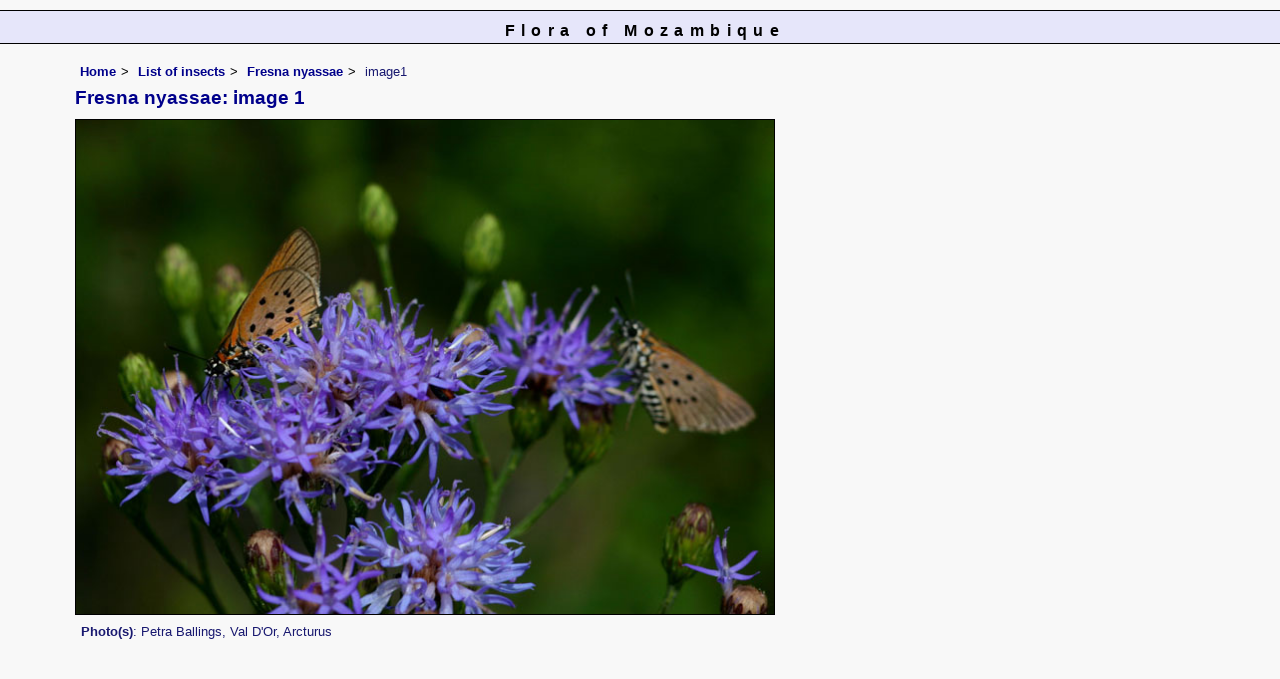

--- FILE ---
content_type: text/html; charset=UTF-8
request_url: https://www.mozambiqueflora.com/speciesdata/insect-image.php?insect_id=401140&image_id=1
body_size: 2797
content:
<!DOCTYPE html>
<html lang="en">
<head><!-- Google tag (gtag.js) -->
<script async src="https://www.googletagmanager.com/gtag/js?id=G-FL1DS6NWCG"></script>
<script>
  window.dataLayer = window.dataLayer || [];
  function gtag(){dataLayer.push(arguments);}
  gtag('js', new Date());

  gtag('config', 'G-FL1DS6NWCG');
</script><title>Flora of Mozambique: Insect details: individual images: Fresna nyassae image1</title>
<meta charset="utf-8">
<meta name="description"
content="A web site about the Flora of Mozambique">

<meta name="author" content="Mark Hyde">
<meta name="viewport" content="width=device-width, initial-scale=1">
<link href="https://cdn.jsdelivr.net/npm/bootstrap@5.3.3/dist/css/bootstrap.min.css" rel="stylesheet" integrity="sha384-QWTKZyjpPEjISv5WaRU9OFeRpok6YctnYmDr5pNlyT2bRjXh0JMhjY6hW+ALEwIH" crossorigin="anonymous">

<link rel="stylesheet" type="text/css" href="../css/moz.css">

<link rel="icon" type="image/x-icon" href="../favicons/moz-icon.png">
</head>
<body>
<div id="Header">Flora of Mozambique</div>
<div class="container-fluid">
  <div class="row">
    <div class="col">

<div class="indent">

<ul class="breadcrumb">
<li><a href="../index.php">Home</a></li>
<li><a href="insects.php">List of insects</a</li>
<li><a href="insect-display.php?insect_species_id=401140">Fresna nyassae</a></li>
<li>image1</li>
</ul>

 <h1>Fresna nyassae: image 1</h1>

 
<img src="images/40/401140-1.jpg" class="img-fluid" alt="Fresna nyassae" title="Fresna nyassae" width="700" height="496"><p class="caption"><strong>Photo(s)</strong>: Petra Ballings, Val D'Or, Arcturus</p><br><br><ul class="breadcrumb">
<li><a href="../index.php">Home</a></li>
<li><a href="insects.php">List of insects</a</li>
<li><a href="insect-display.php?insect_species_id=401140">Fresna nyassae</a></li>
<li>image1</li>
</ul>

</div><!-- Close "indent" div here -->
 </div> <!-- close col -->
</div> <!-- close row -->
 </div> <!-- close container-fluid -->

<hr>
<div class="tiny"><strong>Copyright: 

Mark Hyde, Bart Wursten, Petra Ballings and Meg Coates Palgrave, 2007-26</strong><br><br>
<strong>Hyde, M.A., Wursten, B.T.,  Ballings, P. &  Coates Palgrave, M.</strong> 
<strong>(2026)</strong>. <em>Flora of Mozambique: Insect details: individual images: Fresna nyassae image1.</em> <br>https://www.mozambiqueflora.com/speciesdata/insect-image.php?insect_id=401140&amp;image_id=1, retrieved 1 February 2026<br><br>Site software last modified: 11 June 2025 8:31am (GMT +2)<br><a href="../terms.php">Terms of use</a><br>
</div><script src="https://cdn.jsdelivr.net/npm/bootstrap@5.3.3/dist/js/bootstrap.bundle.min.js" integrity="sha384-YvpcrYf0tY3lHB60NNkmXc5s9fDVZLESaAA55NDzOxhy9GkcIdslK1eN7N6jIeHz" crossorigin="anonymous"></script>
</body>
</html>
